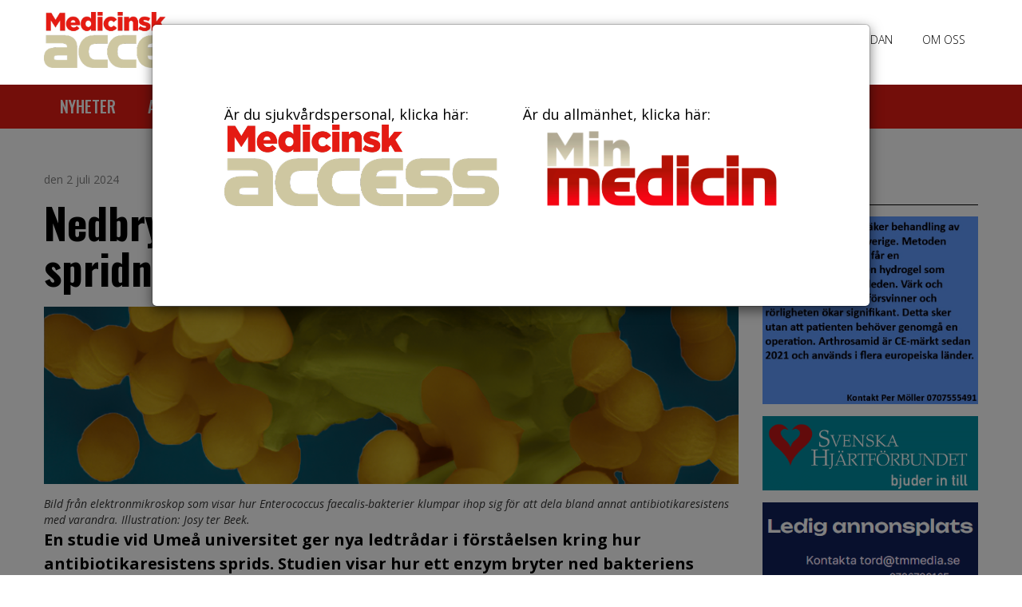

--- FILE ---
content_type: text/html; charset=utf-8
request_url: https://medicinskaccess.se/aktuellt/nedbrytning-av-cellvaegg-nyckel-vid-spridning-av-resistens/
body_size: 8902
content:

<!DOCTYPE html>
<html lang="en">
<head>

    <meta charset="utf-8">
    <meta name="viewport" content="width=device-width, initial-scale=1">
        <title>Nedbrytning av cellv&#228;gg nyckel vid spridning av resistens | Medicinsk Access</title>
    <link href="https://fonts.googleapis.com/css?family=Open+Sans:300,300i,400,400i,700|Oswald:500,700" rel="stylesheet">
    <link href="/bundles/site.css?v=1" rel="stylesheet"/>


    
		<link href="/css/umbraco-fonts.css" rel="stylesheet">
    <!-- Google Analytics -->
    <script>
        (function (i, s, o, g, r, a, m) {
            i['GoogleAnalyticsObject'] = r; i[r] = i[r] || function () {
                (i[r].q = i[r].q || []).push(arguments)
            }, i[r].l = 1 * new Date(); a = s.createElement(o),
                m = s.getElementsByTagName(o)[0]; a.async = 1; a.src = g; m.parentNode.insertBefore(a, m)
        })(window, document, 'script', 'https://www.google-analytics.com/analytics.js', 'ga');

        ga('create', 'UA-40308384-1', 'auto');
        ga('send', 'pageview');

		function handleAdClick(link) {
		  ga('send', 'event', {
			eventCategory: 'Annonser',
			eventAction: 'click',
			eventLabel: link
		  });
}
    </script>
		
    <!-- End Google Analytics -->

    <title>
Nedbrytning av cellv&#228;gg nyckel vid spridning av resistens        | Medicinsk Access
    </title>
    <meta name="author" content="Medicinsk Access">
        <meta name="description" content="En studie vid Ume&#229; universitet ger nya ledtr&#229;dar i f&#246;rst&#229;elsen kring hur antibiotikaresistens sprids. Studien visar hur ett enzym bryter ned bakteriens skyddande yttre lager, cellv&#228;ggen, och d&#228;rmed underl&#228;ttar &#246;verf&#246;ringen av gener f&#246;r bland annat resistens mot antibiotika.">
            <meta name="keywords" content="medicin, hälsa, vårdande, medicinsk, tidskrift, läkare, forskare, sjuksköterskor, medicinjournalister">
	  
    <script src='https://www.google.com/recaptcha/api.js'></script>
</head>
<body>


        <nav class="main-menu">


        <header class="text-center">

            <div class="container">
                <ul class="list-inline pull-left hidden-xs">
                    <li>
                        <a href="/" id="logo">
                                    <img class="img-responsive" src="/media/1349/logo.png" />

                        </a>

                    </li>
                </ul>


                <ul class="list-inline pull-right">
                            <li>
                                <a href="https://medicinskaccess.se/prenumeration/">Prenumeration</a>

                            </li>
                            <li>
                                <a href="https://medicinskaccess.se/annonsering-hemsidan/">Annonsering hemsidan</a>

                            </li>
                            <li>
                                <a href="https://medicinskaccess.se/om-oss/">Om oss</a>

                            </li>
                   
                </ul>
            </div>
        </header><!-- /header -->



    </nav>
    <nav class="navbar-primary">
        <div class="container">


            <div class="navbar-header">
                <a class="navbar-brand hidden-sm hidden-md hidden-lg" href="/">
                            <img class="img-responsive" src="/media/1349/logo.png" />

                </a>
                <div class="col hidden-sm hidden-md hidden-lg">
                    <div class="con" id="hamburger">
                        <div class="bar top"></div>
                        <div class="bar middle"></div>
                        <div class="bar bottom"></div>
                    </div>
                </div>
            </div>
            <div id="slider" class=" menu-wrapper">
                <ul class="nav navbar-nav" id="slider-links">
                            <li>
                                <a class="" href="https://medicinskaccess.se/nyheter/">Nyheter</a>

                            </li>
                            <li>
                                <a class="" href="https://medicinskaccess.se/artiklar/">Artiklar</a>

                            </li>
                            <li>
                                <a class="active" href="https://medicinskaccess.se/aktuellt/">Aktuellt</a>

                            </li>
                            <li>
                                <a class="" href="https://medicinskaccess.se/tidningar/2022/">Tidningar</a>

                            </li>
                            <li>
                                <a class="" href="https://medicinskaccess.se/boecker/">B&#246;cker</a>

                            </li>
                            <li>
                                <a class="" href="https://medicinskaccess.se/kontakt/">Kontakt</a>

                            </li>
                    

                </ul>

            </div>
        </div>
    </nav>




    

<div class="container main-content">
    <div class="row">
        <div class="col-sm-9">


            <div class="buttons pull-right">
                <a class="button twitter" rel="nofollow" target="_blank" href="https://twitter.com/intent/tweet?text=Nedbrytning+av+cellv%c3%a4gg+nyckel+vid+spridning+av+resistens&amp;url=https%3a%2f%2fmedicinskaccess.se%2faktuellt%2fnedbrytning-av-cellvaegg-nyckel-vid-spridning-av-resistens%2f">
                    <span class="fa-stack fa-lg">
                        <i class="fa fa-circle fa-stack-2x"></i>
                        <i class="fa fa-twitter fa-stack-1x fa-inverse"></i>
                    </span>
                </a>
                <a id="shareBtn" href="#" class="fb">
                    <span class="fa-stack fa-lg">
                        <i class="fa fa-circle fa-stack-2x"></i>
                        <i class="fa fa-facebook fa-stack-1x fa-inverse"></i>
                    </span>
                </a>

            </div>
            <p class="date">den 2 juli 2024</p>
            <h1 style="margin-top:0;">Nedbrytning av cellv&#228;gg nyckel vid spridning av resistens</h1>
                                <img class="img-responsive" style="margin-bottom:15px;" src="/media/4200/efaecalisceller-av.png?anchor=center&amp;mode=crop&amp;width=900&amp;height=230&amp;rnd=133643920570000000" />
                    <div>
                        <i class="pull-right" style="font-size: 14px;">Bild fr&#229;n elektronmikroskop som visar hur Enterococcus faecalis-bakterier klumpar ihop sig f&#246;r att dela bland annat antibiotikaresistens med varandra. Illustration: Josy ter Beek.</i><br />
                    </div>
                <p class="lead">
                    En studie vid Ume&#229; universitet ger nya ledtr&#229;dar i f&#246;rst&#229;elsen kring hur antibiotikaresistens sprids. Studien visar hur ett enzym bryter ned bakteriens skyddande yttre lager, cellv&#228;ggen, och d&#228;rmed underl&#228;ttar &#246;verf&#246;ringen av gener f&#246;r bland annat resistens mot antibiotika.
                </p>
            
            <div class="clearfix"></div>
                                <div class="row">
                        <div class="col-sm-3">
                            <div class="row">
                                    <div class="col-sm-12">
                                            <img src="/media/4197/ronnie-berntsson-foto-anna-shevtsova.jpg?anchor=center&amp;mode=crop&amp;width=150&amp;height=200&amp;rnd=133643914150000000" class="img-responsive " title="Ronnie Berntsson  Foto Anna Shevtsova.jpg" />
                                        <h4>Ronnie Berntsson  </h4>
                                        <p>Docent. Foto: Anna Shevtsova.</p>
                                    </div>
                                    <div class="col-sm-12">
                                            <img src="/media/4199/josy-ter-beek-foto-a-shevtsova.jpg?anchor=center&amp;mode=crop&amp;width=150&amp;height=200&amp;rnd=133643916590000000" class="img-responsive " title="Josy ter Beek  foto A Shevtsova.jpg" />
                                        <h4>Josy ter Beek </h4>
                                        <p>Forskare. Foto: Anna Shevtsova.</p>
                                    </div>
                                    <div class="col-sm-12">
                                            <img src="/media/4198/wei-scheng-sun-foto-anna-s.jpg?anchor=center&amp;mode=crop&amp;width=150&amp;height=200&amp;rnd=133643915490000000" class="img-responsive " title="Wei-Scheng Sun foto Anna S.jpg" />
                                        <h4>Wei-Sheng Sun </h4>
                                        <p>Forskare. Foto: Anna Shevtsova</p>
                                    </div>
                            </div>
                        </div>

                        <div class="col-sm-9" style="border-left: 2px dotted rgba(55, 64, 97, 0.2);">
                            <p>– Man kan säga att vi lägger till en pusselbit till förståelsen av hur antibiotikaresistens sprids mellan bakterier, säger Ronnie Berntsson, docent vid Umeå universitet och en av författarna bakom studien.</p>
<p>Umeåforskarna har studerat <em>Enterococcus faecalis </em>som är en bakterie som ofta orsakar sjukhusinfektioner, där i många fall behandling med antibiotika inte längre biter eftersom bakterierna har utvecklat resistens. Dessa bakterier kan dessutom sprida resistensen vidare via så kallade typ4-sekretionssystem, T4SS. Det är ett slags proteinkomplex som fungerar som en kopieringsapparat, vilket gör att egenskaper i form av genetiskt material kan spridas till andra bakterier. Resistens mot antibiotika är en sådan egenskap som kan flyttas mellan bakterier med hjälp av T4SS.</p>
<p>En viktig del i T4SS är enzymet PrgK. Det bryter ned bakteriens cellvägg och underlättar därmed överföringen av egenskaper mellan bakterier. Detta enzym har tre delar eller domäner, LytM, SLT och CHAP.</p>
<p>PrgK fungerar som en sax som klipper i bakteriens cellvägg. I motsats till vad forskarna tidigare trott, visade det sig att enbart SLT domänen var aktiv, men på ett annat sätt än vad som var förväntat. De andra två domänerna visade sig istället ha en viktig roll i regleringen av enzymet. Forskarna identifierade också att ett annat T4SS-protein, PrgL, binder till PrgK och ser till att det hamnar på rätt ställe i proteinmaskineriet.</p>
<p>– Fynden är viktiga för fortsatt forskning om hur man ska kunna motverka att T4SS för över egenskaper som resistens mot antibiotika till andra bakterier, säger Josy ter Beek, forskare vid Umeå universitet.</p>
<p>Studien har genomförts genom en kombination av biokemiska analyser av proteinet kopplat till funktionella studier <em>in vivo</em>, samt kompletterat med strukturella studier av PrgK med hjälp av både röntgenkristallografi samt AlphaFold modellering.</p>
<p>Studien är publicerad i den vetenskapliga tidskriften mBio.</p>
<p><strong>Om den vetenskapliga publiceringen</strong><br /> <em>Breaking Barriers: pCF10 Type 4 Secretion System relies on a self-regulating muramidase to modulate the cell wall</em><em><br /> </em>Wei-Sheng Sun, Gabriel Torrens, Josy ter Beek, Felipe Cava, Ronnie P-A Berntsson<br /> <strong><a href="https://eur01.safelinks.protection.outlook.com/?url=https%3A%2F%2Fdoi.org%2F10.1128%2Fmbio.00488-24&amp;data=05%7C02%7Cola.nilsson%40umu.se%7Cb33ca5947e0543e6828908dc97c4b508%7C5a4ba6f9f5314f329467398f19e69de4%7C0%7C0%7C638552118308732680%7CUnknown%7CTWFpbGZsb3d8eyJWIjoiMC4wLjAwMDAiLCJQIjoiV2luMzIiLCJBTiI6Ik1haWwiLCJXVCI6Mn0%3D%7C0%7C%7C%7C&amp;sdata=E%2BZWYhWWzgc06036AiXf%2BDHSbgJxgHP3%2FddyT1gEgAY%3D&amp;reserved=0">https://doi.org/10.1128/mbio.00488-24</a></strong></p>
<p>Källa: Umeå universitet.</p>
                        </div>
                    </div>

            <div class="clearfix"></div>


            <div class="clearfix"></div>

            <hr />


            

<div id="statusMessage"></div>
<div class="row">
<form action="/umbraco/Surface/Comment/CreateComment?nid=10243&amp;rootDomain=https%3A%2F%2Fmedicinskaccess.se%2F" data-ajax="true" data-ajax-failure="onFailure" data-ajax-method="POST" data-ajax-success="onSuccess(data, status, xhr)" id="form0" method="post">    <div class="col-xs-12">
        <h3>Lämna en kommentar</h3>
        <i>Din e-postadress kommer inte att visas</i><br />
    </div>
        <div class="form-group col-xs-12">
            <label for="Comment">kommentar *</label>
            <textarea class="form-control" cols="20" data-val="true" data-val-required="Fyll i kommentar" id="Comment" name="Comment" rows="6">
</textarea>
            <span class="field-validation-valid" data-valmsg-for="Comment" data-valmsg-replace="true"></span>
        </div>
        <div class="form-group col-xs-12">
            <label for="Name">Namn *</label>
            <input class="form-control" data-val="true" data-val-required="Fyll i namn" id="Name" name="Name" type="text" value="" />
            <span class="field-validation-valid" data-valmsg-for="Name" data-valmsg-replace="true"></span>
        </div>
        <div class="form-group col-xs-12">
            <label for="Email">E-post *</label>
            <input class="form-control" data-val="true" data-val-email="Du måste ange en giltig e-post" data-val-required="Fyll i E-post" id="Email" name="Email" type="text" value="" />
            <span class="field-validation-valid" data-valmsg-for="Email" data-valmsg-replace="true"></span>
        </div>
        <div class="form-group col-xs-12">
            <div class="g-recaptcha" id="userRegisterCaptcha" data-sitekey="6LfPcEgUAAAAAPX2r3GngfDeiuxO3DGXEumLbFLr"></div>
            <span class="captcha-result field-validation-error hidden">Ditt captcha svar var ogiltig.</span>
      
        </div>
        <div class="form-group col-xs-12">
  
            <input type="submit" class="btn btn-primary" />
        </div>
</form></div>




            <hr />
                <div class="row">
        <div class="col-md-12">


            <a href="https://medicinskaccess.se/artiklar/vaegen-till-ett-mer-jaemlikt-och-strukturerat-omhaendertagande-av-hjaert-kaerlpatienter/">
                        <img class="img-responsive" style="margin-bottom:15px;" src="/media/5755/foto-rapportlansering-1302x578-px.jpg?anchor=center&amp;mode=crop&amp;width=900&amp;height=400&amp;rnd=134142487970000000" />
                        <p class="date">
30 januari 2026                        </p>
                        <h2>V&#228;gen till ett mer j&#228;mlikt och strukturerat omh&#228;ndertagande av hj&#228;rt-k&#228;rlpatienter</h2>
                                    <p class="lead">
                                        M&#229;nga hj&#228;rt-k&#228;rlpatienter i Sverige saknar strukturerad uppf&#246;ljning och riskerar att falla mellan v&#229;rdens olika niv&#229;er – det visar en ny rapport som &#228;...
                                    </p>
            </a>
            <hr />

        </div>

    </div>
    <div class="row">
        <div class="col-md-12">


            <a href="https://medicinskaccess.se/aktuellt/produktivitet-i-vaarden-faar-inte-ske-paa-bekostnad-av-kvalitet-etik-och-jaemlikhet/">
                        <img class="img-responsive" style="margin-bottom:15px;" src="/media/1419/vaardbildgrnremn.jpg?center=0.52976190476190477,0.63095238095238093&amp;mode=crop&amp;width=900&amp;height=400&amp;rnd=131568884400000000" />
                        <p class="date">
30 januari 2026                        </p>
                        <h2>Produktivitet i v&#229;rden f&#229;r inte ske p&#229; bekostnad av kvalitet, etik och j&#228;mlikhet</h2>
                                    <p class="lead">
                                        Svenska L&#228;kares&#228;llskapet (SLS) har l&#228;mnat remissvar p&#229; Produktivitetskommissionens bet&#228;nkanden Goda m&#246;jligheter till &#246;kat v&#228;lst&#229;nd (SOU 2024:29) och F...
                                    </p>
            </a>
            <hr />

        </div>

    </div>
    <div class="row">
        <div class="col-md-12">


            <a href="https://medicinskaccess.se/artiklar/ny-rapport-kostnaden-att-leva-med-skoeldkoertelsjukdom/">
                        <img class="img-responsive" style="margin-bottom:15px;" src="/media/1524/ma118-hypotyreos.jpg?center=0.34201954397394135,0.515&amp;mode=crop&amp;width=900&amp;height=400&amp;rnd=134087171620000000" />
                        <p class="date">
29 januari 2026                        </p>
                        <h2>Ny rapport: Kostnaden att leva med sk&#246;ldk&#246;rtelsjukdom</h2>
                                    <p class="lead">
                                        Sk&#246;ldk&#246;rtelsjukdom p&#229;verkar hundratusentals m&#228;nniskor i Sverige, men v&#229;rdens brister leder till on&#246;digt lidande, sjukskrivningar och oj&#228;mlik v&#229;rd. Det...
                                    </p>
            </a>
            <hr />

        </div>

    </div>
    <div class="row">
        <div class="col-md-12">


            <a href="https://medicinskaccess.se/nyheter/tidiga-tecken-paa-parkinson-kan-spaaras-i-blodet/">
                        <img class="img-responsive" style="margin-bottom:15px;" src="/media/5753/blodprov-foto-nicola-pietro-montaldo.jpg?anchor=center&amp;mode=crop&amp;width=900&amp;height=400&amp;rnd=134141563140000000" />
                        <p class="date">
29 januari 2026                        </p>
                        <h2>Tidiga tecken p&#229; Parkinson kan sp&#229;ras i blodet </h2>
                                    <p class="lead">
                                        En forskargrupp ledd fr&#229;n Chalmers har lyckats identifiera biomark&#246;rer f&#246;r Parkinsons sjukdom i dess allra tidigaste skede, innan omfattande hj&#228;rnskad...
                                    </p>
            </a>
            <hr />

        </div>

    </div>

        </div>

        <div class="col-md-3">
            
<br />
<div class="overflow"><h4 class="title-line archive-title">Annonser</h4>   </div>

    <a href="https://medicinskaccess.se/nyheter/ny-artrosbehandling-i-sverige-smaerta-och-vaerk-foersvinner/" target="_blank" onclick="handleAdClick('https://medicinskaccess.se/nyheter/ny-artrosbehandling-i-sverige-smaerta-och-vaerk-foersvinner/')">
        <img src="/media/5414/ezgifcom-animated-gif-maker-4.gif" title="ezgif.com-animated-gif-maker(4).gif" style="margin-bottom: 15px;" class="img-responsive center-block" />
    </a>
    <a href="https://mkon.nu/SKV2024" target="_blank" onclick="handleAdClick('https://mkon.nu/SKV2024')">
        <img src="/media/1629/output_hyelsd.gif" title="output_HyElsd.gif" style="margin-bottom: 15px;" class="img-responsive center-block" />
    </a>
    <a href="mailto:tord@tmmedia.se" target="_blank" onclick="handleAdClick('mailto:tord@tmmedia.se')">
        <img src="/media/4344/annonsbanner.png" title="Ledig annonsplats" style="margin-bottom: 15px;" class="img-responsive center-block" />
    </a>
    <a href="https://www.femineral.se/" target="_blank" onclick="handleAdClick('https://www.femineral.se/')">
        <img src="/media/3320/femineral-medicinskaccess-banner-hger-260x180-gif.gif" title="Femineral - medicinskaccess - banner hger - 260x180 gif.gif (1)" style="margin-bottom: 15px;" class="img-responsive center-block" />
    </a>
    <a href="https://www.strokeforbundet.se/forskning/ansokan/" target="_blank" onclick="handleAdClick('https://www.strokeforbundet.se/forskning/ansokan/')">
        <img src="/media/1347/strokebild.jpg" title="Strokeforbundet_banner.jpg" style="margin-bottom: 15px;" class="img-responsive center-block" />
    </a>
    <a href="https://www.folkhalsomyndigheten.se/" target="_blank" onclick="handleAdClick('https://www.folkhalsomyndigheten.se/')">
        <img src="/media/5171/folkhaelsomyndigheten.png" title="folkh&#228;lsomyndigheten.png" style="margin-bottom: 15px;" class="img-responsive center-block" />
    </a>


        </div>
    </div>
</div>



    
<footer>
    <div id="footer-top-shadow" class="clearfix">
        <div class="container">
            <div class="row">

                <div class="col-md-4 col-sm-6">
                    <h4>Redaktion Medicinsk Access</h4>
                    <i class="fa fa-map-marker" aria-hidden="true"></i>  Bjur&#229;kersv&#228;gen 96, 827 93 Ljusdal<br>
                    <a href="tel:070-6790165"><i class="fa fa-phone" aria-hidden="true"></i>  070-6790165</a><br>
                    <a href="mailto:tord@medicinskaccess.se"><i class="fa fa-envelope" aria-hidden="true"></i> info@medicinskaccess.se </a><br><br />

                </div>

                <div class="col-md-4 col-sm-6">
                    <h4>Ansvarig utgivare</h4>
                   Tord Amr&#233;<br />
                    <a href="tel:070- 679 01 65"><i class="fa fa-mobile" aria-hidden="true"></i> 070- 679 01 65</a><br />
                    <a href="tel:070- 679 01 65"><i class="fa fa-phone" aria-hidden="true"></i> 070- 679 01 65</a><br />
                    <a href="mailto:tord@medicinskaccess.se"><i class="fa fa-envelope" aria-hidden="true"></i> tord@medicinskaccess.se</a>
 
                </div>
                <div class="col-md-2 col-xs-6">
                    <h4>Snabblänkar</h4>
                    <ul class="list-unstyled">
                                    <li><a href="https://medicinskaccess.se/kontakt/">Kontakt</a></li>
                                    <li><a href="https://medicinskaccess.se/prenumeration/">Prenumeration</a></li>
                                    <li><a href="https://medicinskaccess.se/annonsering-hemsidan/">Annonsering hemsidan</a></li>
                                    <li><a href="https://medicinskaccess.se/om-oss/">Om oss</a></li>

                    </ul>
                </div>
                <div class="col-md-2 col-xs-6">
                    <h4>Följ oss</h4>
                    <a href="Model.Content.AncestorOrSelf(1).GetPropertyValue('fb')"><i class="fa fa-2x fa-facebook-official" aria-hidden="true"></i></a>
                </div>
            </div>
        </div> <!-- end #footer-bottom -->
    </div>

</footer>




    <div class="modal fade" id="siteModal" data-backdrop="static" data-keyboard="false">
        <div class="modal-dialog modal-lg">
            <div class="modal-content">

                <div class="modal-body" style="padding: 100px 0;">
                    <div class="row margin-none">
                        <div class="col-sm-6 col-lg-5 col-lg-push-1" style="margin-bottom:25px;">

                            <a href="#" id="medicinsk-access" style="margin: 20px 0">
                                Är du sjukvårdspersonal, klicka här:<br />
                                <img class="center-block img-responsive" src="/img/logo.png" />
                            </a>
                        </div>
                        <div class="col-sm-6 col-lg-5 col-lg-push-1">
                            <a href="#" id="min-medicin" style="margin: 20px 0">
                                Är du allmänhet, klicka här:<br />
                                <img class="img-responsive" src="/img/minmedicin-logo.png" />
                            </a>

                        </div>
                    </div>
                </div>
            </div>
        </div>
    </div>
  <script src="/bundles/site.js?v=1"></script>

    <script>
           window.fbAsyncInit = function () {
               FB.init({
                   appId: '478700349181535',
                   xfbml: true,
                   version: 'v2.10'
               });

               FB.AppEvents.logPageView();

           };

           (function (d, s, id) {
               var js, fjs = d.getElementsByTagName(s)[0];
               if (d.getElementById(id)) { return; }
               js = d.createElement(s); js.id = id;
               js.src = "https://connect.facebook.net/en_US/sdk.js";
               fjs.parentNode.insertBefore(js, fjs);
           }(document, 'script', 'facebook-jssdk'));
    </script>

    <script>
           var $slider = document.getElementById('slider');
           var $sliderlink = document.getElementById('slider-links');

           var $hamburger = document.getElementById('hamburger');
           $hamburger.addEventListener('click', function () {
               var isOpen = $slider.classList.contains('slide-in');

               $slider.setAttribute('class', isOpen ? 'slide-out' : 'slide-in');

               $sliderlink.setAttribute('class', isOpen ? 'nav navbar-nav navbar-right' : 'nav navbar-nav navbar-right delay');
               $hamburger.setAttribute('class', isOpen ? 'con' : 'con active');
           });
           $(".cd-secondary-nav").on("mouseover", function () {

               $(this).parent().addClass("hovering");

           });
           $(".cd-secondary-nav").on("mouseout", function () {

               $(this).parent().removeClass("hovering");

           });

    </script>
    

    <script>
    document.getElementById('shareBtn').onclick = function () {
        FB.ui({
            method: 'share',
            display: 'popup',
            href: 'https://medicinskaccess.se/aktuellt/nedbrytning-av-cellvaegg-nyckel-vid-spridning-av-resistens/',
        }, function (response) { });
    }
    </script>
    <script>
            function onFailure(result) {
                $("#statusMessage").removeClass();
                $("#statusMessage").addClass("error");
                $("#statusMessage").html("<div class='alert alert-danger'<strong>Ops, något gick fel!</div>");
                console.log(result);
            }

            function onSuccess(result) {
                if (result.ErrorCode === -1) {
                    console.log(result);
                    $("#statusMessage").removeClass();
                    $(".captcha-result").removeClass("hidden");
                    //$(".captcha-result").html("<div class='alert alert-danger'<strong>Ops, något gick fel!</div>");
                    console.log(result);
                } else {
                    $("#statusMessage").removeClass();
                    $("#statusMessage").addClass("success");
                    $("#statusMessage").html("<div class='alert alert-success'><strong>Tack för din kommentar!</strong><br/><i>Din kommentar kommer visas när vi godkänt innehållet</i>" + result.success + "</div>");
                    $('#form0').trigger("reset");
                    $("#form0").hide();
                    console.log(result);
                }
            }
</script>
    
    
 
</body>
</html>

--- FILE ---
content_type: text/html; charset=utf-8
request_url: https://www.google.com/recaptcha/api2/anchor?ar=1&k=6LfPcEgUAAAAAPX2r3GngfDeiuxO3DGXEumLbFLr&co=aHR0cHM6Ly9tZWRpY2luc2thY2Nlc3Muc2U6NDQz&hl=en&v=N67nZn4AqZkNcbeMu4prBgzg&size=normal&anchor-ms=20000&execute-ms=30000&cb=fywb4lqyn036
body_size: 49409
content:
<!DOCTYPE HTML><html dir="ltr" lang="en"><head><meta http-equiv="Content-Type" content="text/html; charset=UTF-8">
<meta http-equiv="X-UA-Compatible" content="IE=edge">
<title>reCAPTCHA</title>
<style type="text/css">
/* cyrillic-ext */
@font-face {
  font-family: 'Roboto';
  font-style: normal;
  font-weight: 400;
  font-stretch: 100%;
  src: url(//fonts.gstatic.com/s/roboto/v48/KFO7CnqEu92Fr1ME7kSn66aGLdTylUAMa3GUBHMdazTgWw.woff2) format('woff2');
  unicode-range: U+0460-052F, U+1C80-1C8A, U+20B4, U+2DE0-2DFF, U+A640-A69F, U+FE2E-FE2F;
}
/* cyrillic */
@font-face {
  font-family: 'Roboto';
  font-style: normal;
  font-weight: 400;
  font-stretch: 100%;
  src: url(//fonts.gstatic.com/s/roboto/v48/KFO7CnqEu92Fr1ME7kSn66aGLdTylUAMa3iUBHMdazTgWw.woff2) format('woff2');
  unicode-range: U+0301, U+0400-045F, U+0490-0491, U+04B0-04B1, U+2116;
}
/* greek-ext */
@font-face {
  font-family: 'Roboto';
  font-style: normal;
  font-weight: 400;
  font-stretch: 100%;
  src: url(//fonts.gstatic.com/s/roboto/v48/KFO7CnqEu92Fr1ME7kSn66aGLdTylUAMa3CUBHMdazTgWw.woff2) format('woff2');
  unicode-range: U+1F00-1FFF;
}
/* greek */
@font-face {
  font-family: 'Roboto';
  font-style: normal;
  font-weight: 400;
  font-stretch: 100%;
  src: url(//fonts.gstatic.com/s/roboto/v48/KFO7CnqEu92Fr1ME7kSn66aGLdTylUAMa3-UBHMdazTgWw.woff2) format('woff2');
  unicode-range: U+0370-0377, U+037A-037F, U+0384-038A, U+038C, U+038E-03A1, U+03A3-03FF;
}
/* math */
@font-face {
  font-family: 'Roboto';
  font-style: normal;
  font-weight: 400;
  font-stretch: 100%;
  src: url(//fonts.gstatic.com/s/roboto/v48/KFO7CnqEu92Fr1ME7kSn66aGLdTylUAMawCUBHMdazTgWw.woff2) format('woff2');
  unicode-range: U+0302-0303, U+0305, U+0307-0308, U+0310, U+0312, U+0315, U+031A, U+0326-0327, U+032C, U+032F-0330, U+0332-0333, U+0338, U+033A, U+0346, U+034D, U+0391-03A1, U+03A3-03A9, U+03B1-03C9, U+03D1, U+03D5-03D6, U+03F0-03F1, U+03F4-03F5, U+2016-2017, U+2034-2038, U+203C, U+2040, U+2043, U+2047, U+2050, U+2057, U+205F, U+2070-2071, U+2074-208E, U+2090-209C, U+20D0-20DC, U+20E1, U+20E5-20EF, U+2100-2112, U+2114-2115, U+2117-2121, U+2123-214F, U+2190, U+2192, U+2194-21AE, U+21B0-21E5, U+21F1-21F2, U+21F4-2211, U+2213-2214, U+2216-22FF, U+2308-230B, U+2310, U+2319, U+231C-2321, U+2336-237A, U+237C, U+2395, U+239B-23B7, U+23D0, U+23DC-23E1, U+2474-2475, U+25AF, U+25B3, U+25B7, U+25BD, U+25C1, U+25CA, U+25CC, U+25FB, U+266D-266F, U+27C0-27FF, U+2900-2AFF, U+2B0E-2B11, U+2B30-2B4C, U+2BFE, U+3030, U+FF5B, U+FF5D, U+1D400-1D7FF, U+1EE00-1EEFF;
}
/* symbols */
@font-face {
  font-family: 'Roboto';
  font-style: normal;
  font-weight: 400;
  font-stretch: 100%;
  src: url(//fonts.gstatic.com/s/roboto/v48/KFO7CnqEu92Fr1ME7kSn66aGLdTylUAMaxKUBHMdazTgWw.woff2) format('woff2');
  unicode-range: U+0001-000C, U+000E-001F, U+007F-009F, U+20DD-20E0, U+20E2-20E4, U+2150-218F, U+2190, U+2192, U+2194-2199, U+21AF, U+21E6-21F0, U+21F3, U+2218-2219, U+2299, U+22C4-22C6, U+2300-243F, U+2440-244A, U+2460-24FF, U+25A0-27BF, U+2800-28FF, U+2921-2922, U+2981, U+29BF, U+29EB, U+2B00-2BFF, U+4DC0-4DFF, U+FFF9-FFFB, U+10140-1018E, U+10190-1019C, U+101A0, U+101D0-101FD, U+102E0-102FB, U+10E60-10E7E, U+1D2C0-1D2D3, U+1D2E0-1D37F, U+1F000-1F0FF, U+1F100-1F1AD, U+1F1E6-1F1FF, U+1F30D-1F30F, U+1F315, U+1F31C, U+1F31E, U+1F320-1F32C, U+1F336, U+1F378, U+1F37D, U+1F382, U+1F393-1F39F, U+1F3A7-1F3A8, U+1F3AC-1F3AF, U+1F3C2, U+1F3C4-1F3C6, U+1F3CA-1F3CE, U+1F3D4-1F3E0, U+1F3ED, U+1F3F1-1F3F3, U+1F3F5-1F3F7, U+1F408, U+1F415, U+1F41F, U+1F426, U+1F43F, U+1F441-1F442, U+1F444, U+1F446-1F449, U+1F44C-1F44E, U+1F453, U+1F46A, U+1F47D, U+1F4A3, U+1F4B0, U+1F4B3, U+1F4B9, U+1F4BB, U+1F4BF, U+1F4C8-1F4CB, U+1F4D6, U+1F4DA, U+1F4DF, U+1F4E3-1F4E6, U+1F4EA-1F4ED, U+1F4F7, U+1F4F9-1F4FB, U+1F4FD-1F4FE, U+1F503, U+1F507-1F50B, U+1F50D, U+1F512-1F513, U+1F53E-1F54A, U+1F54F-1F5FA, U+1F610, U+1F650-1F67F, U+1F687, U+1F68D, U+1F691, U+1F694, U+1F698, U+1F6AD, U+1F6B2, U+1F6B9-1F6BA, U+1F6BC, U+1F6C6-1F6CF, U+1F6D3-1F6D7, U+1F6E0-1F6EA, U+1F6F0-1F6F3, U+1F6F7-1F6FC, U+1F700-1F7FF, U+1F800-1F80B, U+1F810-1F847, U+1F850-1F859, U+1F860-1F887, U+1F890-1F8AD, U+1F8B0-1F8BB, U+1F8C0-1F8C1, U+1F900-1F90B, U+1F93B, U+1F946, U+1F984, U+1F996, U+1F9E9, U+1FA00-1FA6F, U+1FA70-1FA7C, U+1FA80-1FA89, U+1FA8F-1FAC6, U+1FACE-1FADC, U+1FADF-1FAE9, U+1FAF0-1FAF8, U+1FB00-1FBFF;
}
/* vietnamese */
@font-face {
  font-family: 'Roboto';
  font-style: normal;
  font-weight: 400;
  font-stretch: 100%;
  src: url(//fonts.gstatic.com/s/roboto/v48/KFO7CnqEu92Fr1ME7kSn66aGLdTylUAMa3OUBHMdazTgWw.woff2) format('woff2');
  unicode-range: U+0102-0103, U+0110-0111, U+0128-0129, U+0168-0169, U+01A0-01A1, U+01AF-01B0, U+0300-0301, U+0303-0304, U+0308-0309, U+0323, U+0329, U+1EA0-1EF9, U+20AB;
}
/* latin-ext */
@font-face {
  font-family: 'Roboto';
  font-style: normal;
  font-weight: 400;
  font-stretch: 100%;
  src: url(//fonts.gstatic.com/s/roboto/v48/KFO7CnqEu92Fr1ME7kSn66aGLdTylUAMa3KUBHMdazTgWw.woff2) format('woff2');
  unicode-range: U+0100-02BA, U+02BD-02C5, U+02C7-02CC, U+02CE-02D7, U+02DD-02FF, U+0304, U+0308, U+0329, U+1D00-1DBF, U+1E00-1E9F, U+1EF2-1EFF, U+2020, U+20A0-20AB, U+20AD-20C0, U+2113, U+2C60-2C7F, U+A720-A7FF;
}
/* latin */
@font-face {
  font-family: 'Roboto';
  font-style: normal;
  font-weight: 400;
  font-stretch: 100%;
  src: url(//fonts.gstatic.com/s/roboto/v48/KFO7CnqEu92Fr1ME7kSn66aGLdTylUAMa3yUBHMdazQ.woff2) format('woff2');
  unicode-range: U+0000-00FF, U+0131, U+0152-0153, U+02BB-02BC, U+02C6, U+02DA, U+02DC, U+0304, U+0308, U+0329, U+2000-206F, U+20AC, U+2122, U+2191, U+2193, U+2212, U+2215, U+FEFF, U+FFFD;
}
/* cyrillic-ext */
@font-face {
  font-family: 'Roboto';
  font-style: normal;
  font-weight: 500;
  font-stretch: 100%;
  src: url(//fonts.gstatic.com/s/roboto/v48/KFO7CnqEu92Fr1ME7kSn66aGLdTylUAMa3GUBHMdazTgWw.woff2) format('woff2');
  unicode-range: U+0460-052F, U+1C80-1C8A, U+20B4, U+2DE0-2DFF, U+A640-A69F, U+FE2E-FE2F;
}
/* cyrillic */
@font-face {
  font-family: 'Roboto';
  font-style: normal;
  font-weight: 500;
  font-stretch: 100%;
  src: url(//fonts.gstatic.com/s/roboto/v48/KFO7CnqEu92Fr1ME7kSn66aGLdTylUAMa3iUBHMdazTgWw.woff2) format('woff2');
  unicode-range: U+0301, U+0400-045F, U+0490-0491, U+04B0-04B1, U+2116;
}
/* greek-ext */
@font-face {
  font-family: 'Roboto';
  font-style: normal;
  font-weight: 500;
  font-stretch: 100%;
  src: url(//fonts.gstatic.com/s/roboto/v48/KFO7CnqEu92Fr1ME7kSn66aGLdTylUAMa3CUBHMdazTgWw.woff2) format('woff2');
  unicode-range: U+1F00-1FFF;
}
/* greek */
@font-face {
  font-family: 'Roboto';
  font-style: normal;
  font-weight: 500;
  font-stretch: 100%;
  src: url(//fonts.gstatic.com/s/roboto/v48/KFO7CnqEu92Fr1ME7kSn66aGLdTylUAMa3-UBHMdazTgWw.woff2) format('woff2');
  unicode-range: U+0370-0377, U+037A-037F, U+0384-038A, U+038C, U+038E-03A1, U+03A3-03FF;
}
/* math */
@font-face {
  font-family: 'Roboto';
  font-style: normal;
  font-weight: 500;
  font-stretch: 100%;
  src: url(//fonts.gstatic.com/s/roboto/v48/KFO7CnqEu92Fr1ME7kSn66aGLdTylUAMawCUBHMdazTgWw.woff2) format('woff2');
  unicode-range: U+0302-0303, U+0305, U+0307-0308, U+0310, U+0312, U+0315, U+031A, U+0326-0327, U+032C, U+032F-0330, U+0332-0333, U+0338, U+033A, U+0346, U+034D, U+0391-03A1, U+03A3-03A9, U+03B1-03C9, U+03D1, U+03D5-03D6, U+03F0-03F1, U+03F4-03F5, U+2016-2017, U+2034-2038, U+203C, U+2040, U+2043, U+2047, U+2050, U+2057, U+205F, U+2070-2071, U+2074-208E, U+2090-209C, U+20D0-20DC, U+20E1, U+20E5-20EF, U+2100-2112, U+2114-2115, U+2117-2121, U+2123-214F, U+2190, U+2192, U+2194-21AE, U+21B0-21E5, U+21F1-21F2, U+21F4-2211, U+2213-2214, U+2216-22FF, U+2308-230B, U+2310, U+2319, U+231C-2321, U+2336-237A, U+237C, U+2395, U+239B-23B7, U+23D0, U+23DC-23E1, U+2474-2475, U+25AF, U+25B3, U+25B7, U+25BD, U+25C1, U+25CA, U+25CC, U+25FB, U+266D-266F, U+27C0-27FF, U+2900-2AFF, U+2B0E-2B11, U+2B30-2B4C, U+2BFE, U+3030, U+FF5B, U+FF5D, U+1D400-1D7FF, U+1EE00-1EEFF;
}
/* symbols */
@font-face {
  font-family: 'Roboto';
  font-style: normal;
  font-weight: 500;
  font-stretch: 100%;
  src: url(//fonts.gstatic.com/s/roboto/v48/KFO7CnqEu92Fr1ME7kSn66aGLdTylUAMaxKUBHMdazTgWw.woff2) format('woff2');
  unicode-range: U+0001-000C, U+000E-001F, U+007F-009F, U+20DD-20E0, U+20E2-20E4, U+2150-218F, U+2190, U+2192, U+2194-2199, U+21AF, U+21E6-21F0, U+21F3, U+2218-2219, U+2299, U+22C4-22C6, U+2300-243F, U+2440-244A, U+2460-24FF, U+25A0-27BF, U+2800-28FF, U+2921-2922, U+2981, U+29BF, U+29EB, U+2B00-2BFF, U+4DC0-4DFF, U+FFF9-FFFB, U+10140-1018E, U+10190-1019C, U+101A0, U+101D0-101FD, U+102E0-102FB, U+10E60-10E7E, U+1D2C0-1D2D3, U+1D2E0-1D37F, U+1F000-1F0FF, U+1F100-1F1AD, U+1F1E6-1F1FF, U+1F30D-1F30F, U+1F315, U+1F31C, U+1F31E, U+1F320-1F32C, U+1F336, U+1F378, U+1F37D, U+1F382, U+1F393-1F39F, U+1F3A7-1F3A8, U+1F3AC-1F3AF, U+1F3C2, U+1F3C4-1F3C6, U+1F3CA-1F3CE, U+1F3D4-1F3E0, U+1F3ED, U+1F3F1-1F3F3, U+1F3F5-1F3F7, U+1F408, U+1F415, U+1F41F, U+1F426, U+1F43F, U+1F441-1F442, U+1F444, U+1F446-1F449, U+1F44C-1F44E, U+1F453, U+1F46A, U+1F47D, U+1F4A3, U+1F4B0, U+1F4B3, U+1F4B9, U+1F4BB, U+1F4BF, U+1F4C8-1F4CB, U+1F4D6, U+1F4DA, U+1F4DF, U+1F4E3-1F4E6, U+1F4EA-1F4ED, U+1F4F7, U+1F4F9-1F4FB, U+1F4FD-1F4FE, U+1F503, U+1F507-1F50B, U+1F50D, U+1F512-1F513, U+1F53E-1F54A, U+1F54F-1F5FA, U+1F610, U+1F650-1F67F, U+1F687, U+1F68D, U+1F691, U+1F694, U+1F698, U+1F6AD, U+1F6B2, U+1F6B9-1F6BA, U+1F6BC, U+1F6C6-1F6CF, U+1F6D3-1F6D7, U+1F6E0-1F6EA, U+1F6F0-1F6F3, U+1F6F7-1F6FC, U+1F700-1F7FF, U+1F800-1F80B, U+1F810-1F847, U+1F850-1F859, U+1F860-1F887, U+1F890-1F8AD, U+1F8B0-1F8BB, U+1F8C0-1F8C1, U+1F900-1F90B, U+1F93B, U+1F946, U+1F984, U+1F996, U+1F9E9, U+1FA00-1FA6F, U+1FA70-1FA7C, U+1FA80-1FA89, U+1FA8F-1FAC6, U+1FACE-1FADC, U+1FADF-1FAE9, U+1FAF0-1FAF8, U+1FB00-1FBFF;
}
/* vietnamese */
@font-face {
  font-family: 'Roboto';
  font-style: normal;
  font-weight: 500;
  font-stretch: 100%;
  src: url(//fonts.gstatic.com/s/roboto/v48/KFO7CnqEu92Fr1ME7kSn66aGLdTylUAMa3OUBHMdazTgWw.woff2) format('woff2');
  unicode-range: U+0102-0103, U+0110-0111, U+0128-0129, U+0168-0169, U+01A0-01A1, U+01AF-01B0, U+0300-0301, U+0303-0304, U+0308-0309, U+0323, U+0329, U+1EA0-1EF9, U+20AB;
}
/* latin-ext */
@font-face {
  font-family: 'Roboto';
  font-style: normal;
  font-weight: 500;
  font-stretch: 100%;
  src: url(//fonts.gstatic.com/s/roboto/v48/KFO7CnqEu92Fr1ME7kSn66aGLdTylUAMa3KUBHMdazTgWw.woff2) format('woff2');
  unicode-range: U+0100-02BA, U+02BD-02C5, U+02C7-02CC, U+02CE-02D7, U+02DD-02FF, U+0304, U+0308, U+0329, U+1D00-1DBF, U+1E00-1E9F, U+1EF2-1EFF, U+2020, U+20A0-20AB, U+20AD-20C0, U+2113, U+2C60-2C7F, U+A720-A7FF;
}
/* latin */
@font-face {
  font-family: 'Roboto';
  font-style: normal;
  font-weight: 500;
  font-stretch: 100%;
  src: url(//fonts.gstatic.com/s/roboto/v48/KFO7CnqEu92Fr1ME7kSn66aGLdTylUAMa3yUBHMdazQ.woff2) format('woff2');
  unicode-range: U+0000-00FF, U+0131, U+0152-0153, U+02BB-02BC, U+02C6, U+02DA, U+02DC, U+0304, U+0308, U+0329, U+2000-206F, U+20AC, U+2122, U+2191, U+2193, U+2212, U+2215, U+FEFF, U+FFFD;
}
/* cyrillic-ext */
@font-face {
  font-family: 'Roboto';
  font-style: normal;
  font-weight: 900;
  font-stretch: 100%;
  src: url(//fonts.gstatic.com/s/roboto/v48/KFO7CnqEu92Fr1ME7kSn66aGLdTylUAMa3GUBHMdazTgWw.woff2) format('woff2');
  unicode-range: U+0460-052F, U+1C80-1C8A, U+20B4, U+2DE0-2DFF, U+A640-A69F, U+FE2E-FE2F;
}
/* cyrillic */
@font-face {
  font-family: 'Roboto';
  font-style: normal;
  font-weight: 900;
  font-stretch: 100%;
  src: url(//fonts.gstatic.com/s/roboto/v48/KFO7CnqEu92Fr1ME7kSn66aGLdTylUAMa3iUBHMdazTgWw.woff2) format('woff2');
  unicode-range: U+0301, U+0400-045F, U+0490-0491, U+04B0-04B1, U+2116;
}
/* greek-ext */
@font-face {
  font-family: 'Roboto';
  font-style: normal;
  font-weight: 900;
  font-stretch: 100%;
  src: url(//fonts.gstatic.com/s/roboto/v48/KFO7CnqEu92Fr1ME7kSn66aGLdTylUAMa3CUBHMdazTgWw.woff2) format('woff2');
  unicode-range: U+1F00-1FFF;
}
/* greek */
@font-face {
  font-family: 'Roboto';
  font-style: normal;
  font-weight: 900;
  font-stretch: 100%;
  src: url(//fonts.gstatic.com/s/roboto/v48/KFO7CnqEu92Fr1ME7kSn66aGLdTylUAMa3-UBHMdazTgWw.woff2) format('woff2');
  unicode-range: U+0370-0377, U+037A-037F, U+0384-038A, U+038C, U+038E-03A1, U+03A3-03FF;
}
/* math */
@font-face {
  font-family: 'Roboto';
  font-style: normal;
  font-weight: 900;
  font-stretch: 100%;
  src: url(//fonts.gstatic.com/s/roboto/v48/KFO7CnqEu92Fr1ME7kSn66aGLdTylUAMawCUBHMdazTgWw.woff2) format('woff2');
  unicode-range: U+0302-0303, U+0305, U+0307-0308, U+0310, U+0312, U+0315, U+031A, U+0326-0327, U+032C, U+032F-0330, U+0332-0333, U+0338, U+033A, U+0346, U+034D, U+0391-03A1, U+03A3-03A9, U+03B1-03C9, U+03D1, U+03D5-03D6, U+03F0-03F1, U+03F4-03F5, U+2016-2017, U+2034-2038, U+203C, U+2040, U+2043, U+2047, U+2050, U+2057, U+205F, U+2070-2071, U+2074-208E, U+2090-209C, U+20D0-20DC, U+20E1, U+20E5-20EF, U+2100-2112, U+2114-2115, U+2117-2121, U+2123-214F, U+2190, U+2192, U+2194-21AE, U+21B0-21E5, U+21F1-21F2, U+21F4-2211, U+2213-2214, U+2216-22FF, U+2308-230B, U+2310, U+2319, U+231C-2321, U+2336-237A, U+237C, U+2395, U+239B-23B7, U+23D0, U+23DC-23E1, U+2474-2475, U+25AF, U+25B3, U+25B7, U+25BD, U+25C1, U+25CA, U+25CC, U+25FB, U+266D-266F, U+27C0-27FF, U+2900-2AFF, U+2B0E-2B11, U+2B30-2B4C, U+2BFE, U+3030, U+FF5B, U+FF5D, U+1D400-1D7FF, U+1EE00-1EEFF;
}
/* symbols */
@font-face {
  font-family: 'Roboto';
  font-style: normal;
  font-weight: 900;
  font-stretch: 100%;
  src: url(//fonts.gstatic.com/s/roboto/v48/KFO7CnqEu92Fr1ME7kSn66aGLdTylUAMaxKUBHMdazTgWw.woff2) format('woff2');
  unicode-range: U+0001-000C, U+000E-001F, U+007F-009F, U+20DD-20E0, U+20E2-20E4, U+2150-218F, U+2190, U+2192, U+2194-2199, U+21AF, U+21E6-21F0, U+21F3, U+2218-2219, U+2299, U+22C4-22C6, U+2300-243F, U+2440-244A, U+2460-24FF, U+25A0-27BF, U+2800-28FF, U+2921-2922, U+2981, U+29BF, U+29EB, U+2B00-2BFF, U+4DC0-4DFF, U+FFF9-FFFB, U+10140-1018E, U+10190-1019C, U+101A0, U+101D0-101FD, U+102E0-102FB, U+10E60-10E7E, U+1D2C0-1D2D3, U+1D2E0-1D37F, U+1F000-1F0FF, U+1F100-1F1AD, U+1F1E6-1F1FF, U+1F30D-1F30F, U+1F315, U+1F31C, U+1F31E, U+1F320-1F32C, U+1F336, U+1F378, U+1F37D, U+1F382, U+1F393-1F39F, U+1F3A7-1F3A8, U+1F3AC-1F3AF, U+1F3C2, U+1F3C4-1F3C6, U+1F3CA-1F3CE, U+1F3D4-1F3E0, U+1F3ED, U+1F3F1-1F3F3, U+1F3F5-1F3F7, U+1F408, U+1F415, U+1F41F, U+1F426, U+1F43F, U+1F441-1F442, U+1F444, U+1F446-1F449, U+1F44C-1F44E, U+1F453, U+1F46A, U+1F47D, U+1F4A3, U+1F4B0, U+1F4B3, U+1F4B9, U+1F4BB, U+1F4BF, U+1F4C8-1F4CB, U+1F4D6, U+1F4DA, U+1F4DF, U+1F4E3-1F4E6, U+1F4EA-1F4ED, U+1F4F7, U+1F4F9-1F4FB, U+1F4FD-1F4FE, U+1F503, U+1F507-1F50B, U+1F50D, U+1F512-1F513, U+1F53E-1F54A, U+1F54F-1F5FA, U+1F610, U+1F650-1F67F, U+1F687, U+1F68D, U+1F691, U+1F694, U+1F698, U+1F6AD, U+1F6B2, U+1F6B9-1F6BA, U+1F6BC, U+1F6C6-1F6CF, U+1F6D3-1F6D7, U+1F6E0-1F6EA, U+1F6F0-1F6F3, U+1F6F7-1F6FC, U+1F700-1F7FF, U+1F800-1F80B, U+1F810-1F847, U+1F850-1F859, U+1F860-1F887, U+1F890-1F8AD, U+1F8B0-1F8BB, U+1F8C0-1F8C1, U+1F900-1F90B, U+1F93B, U+1F946, U+1F984, U+1F996, U+1F9E9, U+1FA00-1FA6F, U+1FA70-1FA7C, U+1FA80-1FA89, U+1FA8F-1FAC6, U+1FACE-1FADC, U+1FADF-1FAE9, U+1FAF0-1FAF8, U+1FB00-1FBFF;
}
/* vietnamese */
@font-face {
  font-family: 'Roboto';
  font-style: normal;
  font-weight: 900;
  font-stretch: 100%;
  src: url(//fonts.gstatic.com/s/roboto/v48/KFO7CnqEu92Fr1ME7kSn66aGLdTylUAMa3OUBHMdazTgWw.woff2) format('woff2');
  unicode-range: U+0102-0103, U+0110-0111, U+0128-0129, U+0168-0169, U+01A0-01A1, U+01AF-01B0, U+0300-0301, U+0303-0304, U+0308-0309, U+0323, U+0329, U+1EA0-1EF9, U+20AB;
}
/* latin-ext */
@font-face {
  font-family: 'Roboto';
  font-style: normal;
  font-weight: 900;
  font-stretch: 100%;
  src: url(//fonts.gstatic.com/s/roboto/v48/KFO7CnqEu92Fr1ME7kSn66aGLdTylUAMa3KUBHMdazTgWw.woff2) format('woff2');
  unicode-range: U+0100-02BA, U+02BD-02C5, U+02C7-02CC, U+02CE-02D7, U+02DD-02FF, U+0304, U+0308, U+0329, U+1D00-1DBF, U+1E00-1E9F, U+1EF2-1EFF, U+2020, U+20A0-20AB, U+20AD-20C0, U+2113, U+2C60-2C7F, U+A720-A7FF;
}
/* latin */
@font-face {
  font-family: 'Roboto';
  font-style: normal;
  font-weight: 900;
  font-stretch: 100%;
  src: url(//fonts.gstatic.com/s/roboto/v48/KFO7CnqEu92Fr1ME7kSn66aGLdTylUAMa3yUBHMdazQ.woff2) format('woff2');
  unicode-range: U+0000-00FF, U+0131, U+0152-0153, U+02BB-02BC, U+02C6, U+02DA, U+02DC, U+0304, U+0308, U+0329, U+2000-206F, U+20AC, U+2122, U+2191, U+2193, U+2212, U+2215, U+FEFF, U+FFFD;
}

</style>
<link rel="stylesheet" type="text/css" href="https://www.gstatic.com/recaptcha/releases/N67nZn4AqZkNcbeMu4prBgzg/styles__ltr.css">
<script nonce="r70x4irnanbp6icC4nE8Rw" type="text/javascript">window['__recaptcha_api'] = 'https://www.google.com/recaptcha/api2/';</script>
<script type="text/javascript" src="https://www.gstatic.com/recaptcha/releases/N67nZn4AqZkNcbeMu4prBgzg/recaptcha__en.js" nonce="r70x4irnanbp6icC4nE8Rw">
      
    </script></head>
<body><div id="rc-anchor-alert" class="rc-anchor-alert"></div>
<input type="hidden" id="recaptcha-token" value="[base64]">
<script type="text/javascript" nonce="r70x4irnanbp6icC4nE8Rw">
      recaptcha.anchor.Main.init("[\x22ainput\x22,[\x22bgdata\x22,\x22\x22,\[base64]/[base64]/[base64]/[base64]/[base64]/[base64]/KGcoTywyNTMsTy5PKSxVRyhPLEMpKTpnKE8sMjUzLEMpLE8pKSxsKSksTykpfSxieT1mdW5jdGlvbihDLE8sdSxsKXtmb3IobD0odT1SKEMpLDApO08+MDtPLS0pbD1sPDw4fFooQyk7ZyhDLHUsbCl9LFVHPWZ1bmN0aW9uKEMsTyl7Qy5pLmxlbmd0aD4xMDQ/[base64]/[base64]/[base64]/[base64]/[base64]/[base64]/[base64]\\u003d\x22,\[base64]\\u003d\\u003d\x22,\x22MUHCkMKDw4TCp8OgwqYFHMKkWSjCqMKSwpLDmHZgMcKkLDTDol3Cu8OsKF8uw4ZOGcOPwonCiHd1EX5WwqnCjgXDoMKJw4vCtx/Cn8OZJD7DkGQ4w4taw6zCm3TDuMODwozCusKSdkwqHcO4XlUaw5LDu8OpTz0nw5EHwqzCrcKLX0Y7CcOYwqUPHsKRICkMw4LDlcOLwr1XUcOtQcKfwrw5w4gTfsOyw6Ehw5nClsOcIFbCvsKdw756woBdw4nCvsKwCntbE8OoKcK3HX/DtRnDmcKdwoAawoFHwozCn0QBVGvCocKSwqTDpsKww4LClTo8OVYew4URw4bCo01XHWPCoVzDrcOCw4rDtwrCgMOmMHDCjMKteQXDl8O3w4EHZsOfw73CjFPDscO1CMKQdMO0wqHDkUfCtsKMXsOdw4/DvBdfw6x/bMOUwqrDn1ovwqw4wrjCjkvDlDwEw7/[base64]/DnsOXw6TDrcKTYsKQwo3Ch8OnUMOVU8OwEcOowrQ8RcOqCMKPAcO7HX/CvUbCn3bCsMObPQfCqMKzQU/Du8OwBMKTR8KWMMOkwpLDsQ/DuMOiwrQuDMKuRcOPB0opUsO4w5HClcKUw6AXwonDtyfClsOgFDfDkcKZQ0NswrXDvcKYwqokwrDCgj7CjsOAw79IwqPCs8K8P8KUw7shdkgxFX3Do8KBBcKCwpTClGjDjcK0wrHCo8K3wpbDsTUqHz7CjAbCgGMYCix7wrIjcMKdCVl3w43CuBnDoX/[base64]/CqcOowpEMHRDDgXnDvWp2w4RxUsOjwr5WAMOEw4wBT8K3FsO8woFbw71+BE3Ci8KvcgLDgDbCiTbCs8KaB8O2wpYwwoXDqRxQDBQjw5Qawq8WMMKcSH/DmyxKQ0HDmcKbwr1Ef8KOZsKJwq4SEMOfw4J1PUA2wrTDrMKoZXDDmcOGwqvDrsKQSnBLwrVjOTVKLz/DtxRrdnN5wqzCn1IORk16ccO3wpvDr8KZwqTDrVBsFQXCiMONHcKzX8OYw6PClA8gwqo0XGXDr2YmwoPCqigyw7HDkH3Ct8KnUcK4w64Mw6pnwq8qw51UwrV/w5DCimsnAsOFXsO/[base64]/[base64]/Di8OJGzgQeRY/w7gTUsKdw6TDvDgVw5XCjQkgeRfDn8O5w4fCgsO/[base64]/[base64]/wqTDihfDscKtwrXCvzTCgyPCisOHeMOOZMKxwo8/wrNUJ8KIwo0CYcKdwpkTw6nDlBXDlmJPThXCuiM9HcK8wr3DmsOQRkfCtVBawpEzwowkwpXCji0keV/DnsO1wqgtwr3DscKvw759a3Z+w4rDl8Otwo3Dl8KwwrgWSsKvw5rDscKJUcO3dMKcAyoMEMO+w4/DkwEiwr/CoWsrw6EZwpHDizETT8KtB8OJWcKSYcKIwoYZLcKBHTfDtcO+asK2w5cHL2LDt8KnwqHDjBbDrjIoaXJsNVoCwrrDkUjDlhbDlMO3ck/CtQDCqGzCoE/DkMKowrtQwpwQLWZcworCn1E3w7fDmsOYwprDgnkqw5vDhHkPWH5/w61vWcKEwpjCgkDDhFLDsMOJw4kmw5t3YsOnw7vDqz03w6NqBVoEw45bDQweV2pewqJCX8K1O8KBXFUIY8KtcCjDqHjCjB7Dm8KxwrTCt8Kqwqdiw4ZqbsOuYsKsHSgFwolRwqZUFhDDrMOHI2lhwo/Dj2nDryDCl3nDrUrDm8Kdw5JewplSw79NNhnCrW7DiBnDu8KaMAVERcKrUDoeCB7Dl1wcKw/[base64]/[base64]/ZsOkaiZrLsO7wrBYFnjCh3PDiV/ClRbDj0Rgwq4Gw6zCmwHChg4Iwqt+w7XCiw/DmcOXeELDhnXCr8OawoLDksK7PUfDtsKLw40jwrTDpcKGw4vDhgpScx0tw41Rw7kQHFLCmRYRw6LCmcOwFy0+A8KZw7vCn3g3w6ZKXMOtwrYZS3TClF/Dn8OSVMKkfGIiKMKBwoU7wqTChltxJFhGGxp/w7fDvlk5woY4wqkVYVzDisOQw57CszAaYsOvMMKhwrEuCXxEwoAhG8KFJ8KKa29FMzPCrcKiw7jCjsOAX8Omw7PDkXQdwrLCvsKxXsK8wrlXwqvDuTozwpvCisOdXsOOHMKVw6/Cv8KBAcOqwolDw6jDisKSYSoQwoLCm3hqw751GVFpwq7DmQDCun/Dg8ObTQrCgsOvW0tzWzYtwqggFR8VQ8OmXEpxTHkSEjp/EMOwK8OoL8KGP8K1wrgzA8OJO8O1RX7DlMO7BxPDhCrDoMO9KsKxb18JS8OiWFPCkcOmS8Kmw5NfTsK+chnCkSExZcOCw63Dq0vDmMO/[base64]/Dr8OrE8Kzw5vDgcOPwo/Dq8Ozw6bDoUXCicOLE8OWXz7CscOYNsKew6IKHkxEOsKjAcKKV1ElUX7Cn8K6w4nCkMKpwrdqwpkqAgbDoF/[base64]/DgsOaDAzCg8O/W8OuZ1d+Qz3DuTZqwoguwpzCgifDnyYvwr/DmMKIWcKibsKxwqjDiMOgw5dgGcOlFMKFGk/CrADDvWM6PCvCtMK6wrIobCtNw6bDt2gTfCfDhVofLMKGCXxyw6bCpAnCkHA8w6Zewol1HhvDmsKzW1NPI2RHwrjDiThtw5XDsMKwQAHCg8OUw6rCl2PCknrDlcKowp/[base64]/w5/CtVERM20Aw53Di8OIwoRlw7nDoyctSVZSw7XDv3VFwrTDlMKew4IkwrEgMSDDssOIc8O4w7oiOcK1w7FXdXLDncOtZMO/ZcOmegvCu0vCgkDDhTrCocOgKsKGKMOTKHTDvSLDiDDDl8OcwrvCr8KCwro0T8Onw6xhFxnDsnXClWbCqnzDrBISVVPDl8KIw63CvsKKw5vCu2VuDFDClEY5f8Kdw7rCicKHw5zCoVbDmShcZkordHtDagrDiEbCssOawr7CkMKuVcOPwpTCu8KGJ2/[base64]/CkcKwwrFIZcKnwrcZwohKw4zCssOnSzFBBAPCl8KBw6LDkmfDjMOxE8OuCMOYAj7CkMK3OsOARMKFQTTDhBQlfFHCoMOba8KGw63Dg8KgNcOGw5cVwrYfwrvDhTt/fiHDuG/CrCdqM8OgU8OWacODAcKGIMK4woUPw4jDjS7Cj8OQRcOow6LCsmzCv8O/[base64]/DgAHDssORwp7DgMKNfcKZP3fCv8OEB8KuGABtV21WViPCi0Rpw6fCpVHDiDbCh8OzJ8ONcFYsDmfClcKmwoogCQTCqsOjw6nDoMKbw549FMKewoFUZ8KuNMO0dMOfw4zDksK2CVrCsRFSPgYFwoAxcsOoWiB9ZcOCwo/[base64]/[base64]/DqnMyWMO5w7/Dg8KuUTrCm8K4GcOzw5YoQlrDuFUiw4nDrnFVwpZowq4EwrrCt8K4wr7DriUWwrXDmDwiMMKTPS06L8O/BBVTwoIbw4xiISjCilbCisOqw4R4w5bDlMOfw6gIw7U1w5xpwr3CkcOwX8O4FCFFFwTCt8OXwr8NwovClsKcw7kaCkUWbEg5w55wVcOWw7YhYMKYNHRxwq7CjcOLw4DDimR9woItwpLCkBDDqmB6KsK/w5vDm8KNwrR7a1LDnBDDssKjwpBHwqIxw4tuwp4bwo8hVj/[base64]/DpXHDp8KgXxzDpjlmR2JUR8KEIhlYwpY2w6bCtWxzw43CosKWw7zCgnQOU8KLw4/[base64]/CtShfOzROWsKOwrHCjcKCwrDDoAI9LMKpLmnCmXYtwohuwrjDjcKpBBFqNcKUY8O/UhnDuDXDqMO3OiQoZFotwpXDmlrDrEXCrQvDscOEAcKnLcKowrrCucOqOHp0w5fCv8OKD2dOw6TDjsOywr3CrsOsIcKRTlgSw4cIwqd/[base64]/wrrDtgM6w6pvwoLCj1cYwpjDj3jDscKWwoXDscKrasKDcHlsw5fDsTtnPsKYwpEswp5Tw4dLHTgDccOsw5N5PCdiw7dEw6jDpXV3WsOWfkIWYS/CnRnCumBRwodjwpXDk8OGCcOdBkFfdMOuM8OiwrYbwrhhGATDrydmH8KAQHzCpAbDpsO1woURZ8KbdMOtwrljwqlqw5XDgjZ4w5ckwo9WccOkD30Vw43DlcK9JhPDl8Ofw5Zpwrp6wpwYSXHDvF7DgE/DoismCS5bSMKVAcOPw5pIDkbDisOqw6TDs8K/FHnCkwTCt8OzT8KMODTDmsK6wpwvwroYwrfDtTcCwrPCgk7DoMKKwqcxAz9XwqkdwoLDpsKSIRbDu27ClsOqcMKfczB5w7TDuBXCoHEkdsOYwr1basO5J0o5wqRPTsOoRMOoXsO/KhEiwqgkw7bDhsOGwoLCnsO7woxZw5jDp8K8GMKIRMOwKnjDoTnDjWTCtlMiwozDh8OPw44EwobChMKENMOrwqtxw4LCiMK5w73DhsKPwr/[base64]/R8OOa8K3wql3wqhtPxMEw7nDm1vDr8OGCsKFwrYjw51ASsOHwr4gwpLDrApkKDBVTDFYw61/JcKYw6xlw6/DkMO/w6kZw5LDp2TCjcKbwojDizrCinE9w60yCXjDrVoYw6nDqhHCoxDCtcOYwpnCuMKPKMK0wrxJwr4QSXsxaGtGw4NpwrzDi0XDoMOmwo3CmcKBwqrCi8OGS1QBHng5dht9JT7Dg8KDwoZSwp8RBcOkfMKMw5bDqMOlG8OzwqjCr1oNHMOdMm/CinsDw7jDvg7CsmkpbsOtw5UQwq/Cu0x+PhDDh8Kpw4U5KcKZwqvDhcOhC8OWwrIrbw7DqWbDhTpCw4vCsUdkX8KbPlTDsQVJw5hNbcO5E8KCLcKCVEhfwqtpwpUsw61/woI2w4bDlQV8bE8dI8Ohw5I2N8OiwrjDu8OhD8Khw5rDplhqDsOpKsKRQWfCqBp7w5dbw6TCkTlIREURw5TDvVt/wrhpRsKcFMOoE3sqPSQ5wp/CgUAhwrvCoEjCtjbDvMKoUkfCk1BBFsOyw6x0w6AZAMO6TGYIVcOucsKHw75Zw4gUOixpccO6w6nCq8OkIMK/Fm3CqsKbA8KKwojDpMOXw5IXw5HDhsOOw7luKgtiwpbDvsO+HmnDj8K4HsKxwrduA8OyF10KeHLDoMOoZsOVwojDg8OfZGDDkj/CjlbDtDRqBcKTOcORwpLCnMOtwoF5w7lyQD5PcsOiwqoYU8ODWg3Co8KITlTDmhUUQyJ0KVzCmMKCwoUlLQTDjMKWW2rDoQfCuMKgw5d9CsOzwpzCmMKrSMOiGH3Dp8OMwpwswqHCn8KKw4jDuhjChhQDw4YLwowfw47Ci8K5wo/[base64]/[base64]/[base64]/[base64]/[base64]/Du0E1wp1Zwr3CsjoWOsK/RMKGVA3CuGA5NsKtwqTDm8OWEy4GOB3CqkDCq3fCh34Ka8OyQMOzaULCgEHDiiHDpkTDkMObVcOdwp3CvMO4w7RxPTvDtMOqDsOuwr/CssKwI8KEeilTVV3DssOzTcOIB1MfwqtWw5nDkBk2w6PDs8K2w6sew4cXVX0XISxLw4BBwozCqncbfsKuw67CsyhUfhTDtnENBsKoMMOPeX/[base64]/w7nCvCVZw6PDh2Jqw4DDpXYLwpDDrHxOwrJFNhPCsEHDtsK6wqLCg8OewpZ8w53Dg8KlfVrDp8KjbMK8wohVwpM0w4/Cv0oXw7omw5XDtGpmw7/[base64]/b1LDrMKDwp9MQMKKwqTDp8OpFsKbV8OMBsKYEi7CmcKZwr/[base64]/Drj5hw4fDvHx5wqbCm8O1PMKTwq47R8O6wpVAw6MXw7fCj8Okw658P8K4w5bCpMK3woR5w6LCqsOlw5rDmHnCjiUsHgDDgHdAWRdmAcKdTMO4w4pAwptew4vCiEg6w69JwqPDug/DvsKawprCrMKyPMOlw7sLwqE9ChVXH8OgwpcFw5LDoMKKwpXCsnHCrcOKHD9bVMKDKEFOQg5lcg/DimQxw7vCm3sFEcKOD8KIwp3CnU7CtGs5woozcsOtCwl3wrN/LWXDlMKwwpA4wrcEfXDDji8QS8OZwpBACsOqaVTCjMKOw5zDiALDkcKfwqp4wqczbcKjNMOPw4zDn8KUOS/CuMOXwpLCj8O2LnvCrXLDj3Zvwr4hwr/Co8O1aE3DsQrCvcOpDw3CjcOSwqx7KMO+w4oLw5IFXDZ9TsKMDWvCo8Ojw4xSw4vDosKuw7YKGA7Dtx7CphZ2w6g/[base64]/CvD83w7zCm8K0w6A1AC7DmyRAGiHDsD4rwo7CulbCkHzCvwNpw5sZwr7CsDx1FGFXUsK8PTUNN8ORwpsBwpcbw4ovwrYDaQjDpCB1OMOkX8OSw7jCksOlwp/CgmNiDsKuw6EmS8KOG0Y+fU05woJBwrl9wr/[base64]/Dgz/DnRBxwqtrCUpoV2/[base64]/w4zCgcOKw5zDmcKHw5DCkAlNwpDDqkpNDnXCoiPCr147wqzCrcKqSsOzwqvClcKIwo8QAkPCqxDDosK0w6nCoW4nwrYwA8O0w6HDpcO3w7HDk8KBfsOuOMKDwoPDrsOyw6rCrTzCh3gkw7nCnwfCoGhlw6DDoxZawq/[base64]/[base64]/CicK1KlcUX23DgcOKwrTDosK1wpTCh8Khw6U9OU/CucO9JcOKwrLChydQIcKTw5lqe23CpcO8wqHDpnrDvsKrbzDDsAjCj0BrRsOiKinDnsO/w7MjworDj2Y6IWISX8Owwrs2d8KrwrU8CVvDvsKHek/Dl8Oiw6tNwoXDvcO2w5xqSxA0w5HCjD1yw5tIfnoxwp3DqcOQw4nDt8K2w7s1wpTCrHMEworCt8KLCsOHw5NMTMKcKjHCpS/CvcKXw6rCgEEefcKuwodVC1omIXjCusOCEEjDscO1w5pcw6NKLyrDjhdEwo/Dp8KSwrXCt8Kjw40YB3sadVgqeQTCocOAWVh2w6TCsAbCm0NjwoNUwp1kwozDlsOcwo8Fw5HCscKTwoDDoTDDiRHDjQhXw7Q9EzzDpcKTw4TDtMOCw43CncOJKcO+SMOfw47Cmm7Cv8K5wqZjwo7CrnhVw7/[base64]/Wh/[base64]/wrzCono4wrBjwpzDqTHDrMO0wppEEcKAwqvDo8O3w7/Dq8Kmw58OYB3DnCYLUMO0wqjCkcKew4HDsMKUw57Cj8KTAsOEZnfDr8Oxwr44VkNiBsKSOFvDgsODwofCr8OMLMKlwo/DojXDrcKPwq3DhRRQw6/[base64]/CksOnwr7ChXVAw5bDosOnLsOIXsKDw6/[base64]/Ct8KLw4wyIsOZwoTCgsOSwqRzFsOFOgnCsl0ew6bCo8KbAF/DvQV6w6R/PgoceXrCoMOaWQsnwplxw5kEUT1fQng3woLDgMKZwqZXwqJ/LToRYMO/fyhXbsOxwqPCkMO6XsKpWMKpw6fCpsKIe8OnBMKFwpAmwqQUw53DmsOtw55iwrU/w57ChsKtJcKnGsKXZxHCl8OPwqoAV13CpMKfQy7DjyXCtl/Co1dSLRvCixnDoGpdIhZsR8OdNcO0w4JwHGTCmB8TFcOnLR1CwoNBw6DDr8KoM8Kmwo/CrMKFw7tRw6VHIMKXJ33DuMKcYMOmw5bDryjCkMO3wp8SBsOXOivClMOVFmhmMMKyw5zChUbDpcOgHWYEwpLDo07Cn8OUwqzDg8OXXBLDlcKDwpDCoWnClHcFw4LDn8KHwqB4w7EFwrLCrMKNwqPDsX/DtMKJwp3ClVAgwq9Bw50Vw5rCsMKjTcKew40IG8OKd8KWQwvCpMKww7sRw5/CqRjCghwQcz7CtzshwrLDgEo7Q23CvSTCosOraMK/wokIRDvDgsKjbzkPw5bCjcOMwoPCpMK8dsOPwo9iOx7ChMKNbXlgw5XCo0PDj8Kfwq/[base64]/ByzDgEZWYQMVe8OCw45AwoHCpHzDpsKUL8OxJcOyYHQ7wp5abwA1eyB3w4Agw4LDm8O9LsOAwoXDpnnCpMOkccOow7VRw60Tw64xL3F8eljDuD89IcKywotsNTnDpMOxIXJOw6giasOuKcK3Sw98wrAaAsO4wpDCnsKbdxXCrcO8C2okw4AqXn5oXcK8wo/Cu0t5EsOiw53CmsKgwojDsCPCisOjw73DqsOdfsONwprDvMOtJcKEwrnDhcO5w5oka8OEwp4ww57CpBxEwrICw75Wwqw6RBbCtzEIw4EYdsKcWMKecsOWw7N8HcOfRsKzw5/DkMOfGsOTwrbDqhA5LRTCuFDCmCvDlcKqw4JPwrk5w4IpA8KHw7FVw5RiTkTCqcO+w6XDu8OBwpfDiMOdwobDhGjCscK0w4tIw6QCw7DDk0rCshPCjissYcKlwpYtw4bCiQ3DmXLDgjY3FR/[base64]/HFMSw7TCtip+woUAwq3Cs0/Ci3FLOcKwVHvCpMKNwrgsbAvCqCXCsx51wqTDscK6X8OPw5xbwrjCnsK0NyoxFcOvw4XCq8OjTcOTbjTDuXI1ScKiw6zCiHhvw6swwqUmUk7DtcO0cT/DhQ9aWcOdwpsAQg7Ck3zDm8Klw7fDkg7CvMKGw5hOwq/DvC9HPl4vZ3xOw5USw6nCpCLDiB/Dr0A7w7dMIzE6MxPChsORJsOtwr0TIV4MVArDnsKgYWlMaHQBZcO8V8KOEwx7ZAzCrcOgSMKoNGdVWA5wfAcAwpXDt2h6K8KTwrbCszXCpiZbw58rwoY4Okcsw4jCg1bCk3/DksKJw4NYwo4wWcOXw7sNwo7CvMKLGFvDg8O9YsKJOcO7w4TDtsOsw5HCqynDty0nJDXCqSNUK2DCicO+w5kWwonDqsOiwqPCmhtnw6ocJwPCvB8bw4HDrTXDuEdhwpTDhkPDhCXCmcK8wqYnCcOaP8K5w5PCpcKhLFxZw6/[base64]/Dj8KHwqbCncO+IGLDh8OTw5tnARNrw5wNEsOAGsKTDcKHwopQwpHDmcOuw71MCcO+wqfDtQEywpXDicOwBMKIwqoRKcOjesKJCsOTcMO3w6LDsUzDtMKAa8KeHT3Clw/CnHAYwoQ8w6bDi2/CjlzCmsK9dcOpQTvDpsOJJ8KzdMOwFgDCk8OxwrPCoUERIMKiIMO9w4jCh2DDrMO/worDkcKGRsK7wpXCu8Otw7bDlzcJGsKYR8OnBSM9QsO5ShXDkDvClcKDf8KVGsOtwrHCl8KpGyvCk8KdwrfClCMYw4XCskttVcOeQDlDwrjDmDDDksK2w5PCpcOiw4wGJsOewr7CpsKxMMODwrs0wqvDncKWwqfChcKfOCMXwoYwWkTDqH3CilbCj2PDhB/[base64]/w6xzw7hoe8Ojf3Mkw5DCvxvDs8OEwpgkVUEyTkTCulrCpywVwrXDrB7Cj8KWYFjCh8KwaGTClcKYFFZPw4XDnsOuwrXDrcOQJUojYMOWw4RMEmR/[base64]/CkGPCkMOKw4fClkrCh1LCrlXDqBUywrUKw5AHQcO5w6QKVhZ0wrzDoizDt8ObVcOtGDLDksKJw4/ClF9Hwp8Zc8Odw7MXw6wGJsO1S8KlwpNVAEJAFsOVw5pJYcOAw5jDtcOMPMOgAsOCw5nDq151N1EOwp5eemDDtR7CuHNkwprDkGh0QsKAw7zDkcOcw4F/w7HCphJ7FsKnDMKbwpx8wq/Dt8OZwqLDoMKhw5rCt8KZVEfCrAxQa8KRN3paScKNIsKswoPCmcOeVxfDq2jChgrDhSBzwpVaw5cbCMOgwo3Dh0sjL1pYw6MpGyJFw4/Ct092wqwGw5pzwotCA8OdRV8/wo3Ct2rCg8OTwrzCocOwwqV0CwHChVY5w5DCm8O0wqgvwp8IwrnDvH/CmUDCgsO/fsKMwrcPPQd3f8O/asKubS1PU1VgVcO0GsO/dsObw7FIKCZjwqXDucOdDMKKIcOvw43DrMKTw4fCunHDvU4AasOeVsKOBMOfNcKEWsKBw4xlw6FXwpDCgcK3IzwRTsKvw7nCtlbDj0h6JcKfRyQrJGbDrUFEMGvDlQjDosOjw4vCq39+wq3Ch14KZHdSWsO4w5kOwpJ/w4ViDVHCgmAqwo1kb2bCtjbDlULDocOxwovCjg9tAcO4wqzDicOXGXtLXUdcwog/ZsKhwqPCuV84wqZxRzE6w4RRwoTCoRUbfhlgw40RNsKsWcKNwqLDjsOKw79Qw4PDhRbDpcOfw4g4OcKUwoBMw4tmOnpzw7cob8KNFkPDv8OvNMKJIcKqB8KHI8O4Sk3Dv8OuS8KJwqUFI0x1wr/[base64]/wrPDnMOiaQMSG8KyNVnCih/CtsOJfMK2K1bDgHDCncK/csKYwo1qworCjcKmK0TCscOfXEJfwq1uYhDDsVrDtCfDmVPCkzlxwqsIw4FVw65Nw4wtw5LDhcObUMKGesKjwqvCpcOPwqdfZcOmEC/Dk8Ksw6vCr8KvwqtIJE7ComPCq8KlHiUdw53DoMKjCQvCvnnDhRZrw7PCi8OsQhZuR2Mpwps/w4TCiTg4wqFhK8KQwoY/wowZw5XCiFFKw4xBw7DDn2dUQcO/N8OsR23DlGxfTMOqwoV5w5rCpgtIwrZ4wpMaesKTw65kwofDgcKFwot8a1HCo1nChcOaRWjCjsOcMlPCucKBwpsfXTI/eSBEw7cYecORQ0VyMykSJsO/dsKsw7EbfhfDvWoEw5YVwpFbw4rCg0vCpsO4cXU6GsKWPndxC2XDkk5zAMKyw7AsSMOvdlXCpGwIEDTCkMO9w5zDjsOJw5nDombDi8KjJ0LCmMOhw6fDrcKXwoFUDkA6w7VJPMK6woBiw69uNsKYLhLCu8K/w4jDiMO0worDnFRdw4AnHcO7w7PDrxjCscO0HcOEw5pAw4Ynw65cwpZ6ZFDDikMkw4Ypd8KKw694GsKeTcOeFhN5w4bCpgzCuw7CsUbDuT/CuULDmQM3Vn/[base64]/w6XDvnBsLsKmwrrCphvDq3tPwpnDhsOSwo/CrsOOw4RjeMKlJmENT8OnU1RVFkRnw6/[base64]/CliFAYcOyGxxwwp/DqsOhw6HDq2cAT8OEJMKKwp5HCMKeEnRIw5Y5ScOKwodKw4QkwqjCjQQ6wq7DrMO5w4jDh8O3GUA3VcOwBhDCrEjDth1MwpjClcKswrTDhgLDkcK3CQ/DnMKfwofCscO6Ki3Col/[base64]/wonChmUGBMKFfMOBwojCosO7w6XDmmnCpsK3fk8gwoDDnHTCvW/DlirDqcOlwrd1wpLCkcO5wqJGbylMGcOdTUkHwpfDtQ5rYz58RMOyB8OIwpPCpRowwp/Dhy9lw6fDnsOwwotBwojCpWrCgFPDqMKoTMK5HcORw6l4wr91wrHDl8O2a0VkWj3ClMKbw6Ngw5PCiiArw6R3EsKFwqfDi8KiWsK4w6zDp8Kiw49Cw4YlZw0+wooIEwTCh03CgcOcKFHCkmrDoBlMD8Ogwq/[base64]/Ch8KpwpltMjN2w53CiWDClsOfX8Kow4HClXB7wpZcw5U9wrrCksKXwqZvR0jClyvCqlzDhsKrbsKbwpZNwrnDpsOSegLCrGDDnTfCkkDDoMOvXMOlVMKCdl/Dh8KOw4vCg8O0S8Krw73DnsOWUcKLBMKYJsOQwpgHSMOGQcOdw6/ClMK+wpc+wrcawr4Ow5oXw5fDhMKBworCssKVWCsPOxoSQ0JowpwZw6PDscO2w4jChEDDs8KpbDAbwpdIKRYqw4ReF0PDuzDCtCo8wophw6oJwpxXw5YawqDDmjB4dMOqw6XDsCM+wqjCjmXCj8KAfMK+w7fDrcKSwq/DicOew6/DvQ3CsVdnw5PCmkxsT8K9w4AowqrDuQjCoMKzdsKAwrbClMOzLMKww5dfFiTCmcOqEQpsDlJgCVVwLnjDkcOPQH5Zw6tZw7chIBdDwrjDvsOAb2Qnc8OJIWlEXQUbZcOEWsO1CsKCOsOrw6E1w4lMwrtMwpw8w65EYRMvR095wr9Kdx/DssK0w4Zjwp7Ch1HDtSXDv8Oww6XCmy3CmcOgf8K+w4Eowr7CgEs/[base64]/DnnjDr8KnKwPDsz5rw5bCpwLDpgk2w45LwrzDkcOnwoZCwqfCgivDhMOWwo09FQkew7MMD8KMw77CpWrDhVfCuRTCvsO8w5Mmwo7DuMKTwqLCtyNLScOIwqfDssKjw48/BG7DhsOXwpMvTsK8w4PCjsOPw43DjcKOwq3DswrDgsORwrx4w6thw747DMOScMK1wqVHD8Klw6PCpcOWw4Q2ZQwzTCDDthHCu1LDh2zCk1tUaMKKaMKPNsKdYQ5sw5YSLjbCvDfCgMOxOMO0w67CqmQRwqEUAsKARMOcwrkIVMKPP8OoEAx3wo9AVRUbSsKJw6XCnB/[base64]/[base64]/wrJEw4gQWCfDswrDpErCnxTDqMOkw5p9TcKXwox8b8KAN8OoWMOEw5/CssK1w6xfwrRqw7XDhTECw4EgwoXDqBR+YcOOf8ORw7vCj8O9WxIcwoTDhgduchNPJhbDsMKvTsKjYyw4bMOoWcKywpfDpcOawozDvsKWYi/[base64]/Dm8Otw7bCjwrClMO7woXDjmfDi8OBwpfCocKQwrHDn0AoeMO2w5wfw7HCssO8ATXCicOOUSDDtw/DmwYnwrrDtzvDvXPDtMOOMULCkMOGw4Bpf8K3BAIrHzvDsV9pwqldFgHDukzDvcONw6Aowp8ew45pA8OWwpFpKcO4wo0gdhg0w7TDlsOFHcOMcRwYwo5pYsK9wptQBDtuw7HDl8O6w6QRTkLChMOdOsOYwprCh8OSw4fDkTjDtMK7GT/[base64]/DoQvDpx3Di8OqwoUtVcKtwqTDiG05H33DoVzDpMOFw6fDnhgIw6jCsMO2FcOyCH0fw4TCjk8BwoE8RsOEw5nCtWPCmcONwr9dJMKBwpLCogTCmiTDmsKhdCxnw4JOBWlZG8KtwqMNQH3CjsO2w5kIw6DDlsK9ET0owp5awqjDvMK/YQpmVsKIG059wpZLwrPDo2AYHsKPw7tMIGFEJ3dHGV4Sw7Q3ZcO0GcOPbijCs8OHbi/DrWbCgcOSTcOcB3oXasOMw7pARsOhKx/Dj8O1NsKJw4F6wqM9Il/DjsOGCMKaYlrCpcKPw5Aow6sowpDCjsO9w5FXSk8UfcKsw7U3McO1wrk5wrRNwrJnMMKjQlXCjMOePcK/[base64]/[base64]/DqUJBwpQnLVLDonkGw7MpHFfDrcO/bzZxQF7Dq8Oed33CiSvDjUNYYgsNwoTDhU/Dq1R/wpXChxFnwpsuwocWPcKzw5RFFhHDhcKfw4wjBwQWb8Kqw4fDhTgTCB7DvCjChMO4w75rw6TDrRrDocOpY8KUw7XCnMO0wqIGw6lHwqDDisOuwp8VwosuwrvDt8OaesOOOsK2Zms7EcOLw6fDqcO4EMK4w6vCnH/[base64]/CssKrUkHDg8Kxw5TDojNvwpF7wpTDhArDvsK+NcKHw7HDhcOew7TDjF7CgMOCwpdXNWjCj8KPwofDnhxBw7J6ehbDiHY0WcOzw4/DigF9w6RoBVLDucKnQ1t/[base64]/CkMOER1Jnw6/CrcKqw4ZPwr9pw7fDsx7Cq8Khw4RUw4xTw6x2wrZeJMKTPU3DtsOywoDDk8OqA8Kjw4fDj24kcsOLbm3CvyJ/QcKoe8OXw7AGA1d/[base64]/[base64]/[base64]/[base64]/ClHnDu0vDlxHCsz/CozXDmwZZwoBQQS/ChMObwp7DkcKAw4ZAMRDDjsKSw7PDhBpzf8Khwp7CuQBhw6BTOUJxwogeNTXCmDkJwqlQFnUgwpjCn3ZuwrAaAMOsUB7DvCXDgcO8w6TCi8KkV8Kxw41iwo7Cs8KKwq4mJcOtw6DCu8KXG8OvWh3DjcOqGgHDl0BMMcKOw4fCrcOCVcK/VsKhwp7Dh2vDpQvCrDjCmR3DmcO/GjEow61Aw6nDp8KNJXLDhFrCkyEOw4LCiMKQdsKzw4IZw6FTwrrChsOYU8OQVVrDicKfwo3ChV7CpDHDrMKSw70zGMO4Tg4EaMKsbsKLHcK1PWgjJ8KrwoIETHjDjsKla8Ohw40nw6gTZVd/[base64]/DnsKRw7zCvB9ow4/DhRJmasOXwojDqG7DngVywpbDj34jwrvCusKmSMOkV8KGwpnCpk9/agrDpmdcwrtvcA3ChzULwqzCicO9R2UvwphowrRiw7sfw7c+DsOXWcOFw7AgwpAOBUrDvHwGAcOdwq3DtB5vwoM+wofDr8O+CcO+KMKpN2wFw4dnwo7CjMOERsK1HF1rLMOGNivDgW7Cqj3DuMKMM8O/wpwtY8Olw5XCjg\\u003d\\u003d\x22],null,[\x22conf\x22,null,\x226LfPcEgUAAAAAPX2r3GngfDeiuxO3DGXEumLbFLr\x22,0,null,null,null,1,[21,125,63,73,95,87,41,43,42,83,102,105,109,121],[7059694,455],0,null,null,null,null,0,null,0,1,700,1,null,0,\[base64]/76lBhmnigkZhAoZnOKMAhnM8xEZ\x22,0,0,null,null,1,null,0,0,null,null,null,0],\x22https://medicinskaccess.se:443\x22,null,[1,1,1],null,null,null,0,3600,[\x22https://www.google.com/intl/en/policies/privacy/\x22,\x22https://www.google.com/intl/en/policies/terms/\x22],\x22HtJgTyxSrUiEtsaF9dg7Qldrv6tsN+9u4uY+wPrFFHI\\u003d\x22,0,0,null,1,1769990601348,0,0,[150,5,49],null,[94],\x22RC-wtn99EvmGXxj-A\x22,null,null,null,null,null,\x220dAFcWeA6UEGXbf-GpY-FletBi5QUYFhhJX4sCPC_RrcpPyHRLA0KSPGFfJPcb_MYSavMQpMDngbg8BbNbu_B5ypIYc2n0v7pg5w\x22,1770073401365]");
    </script></body></html>